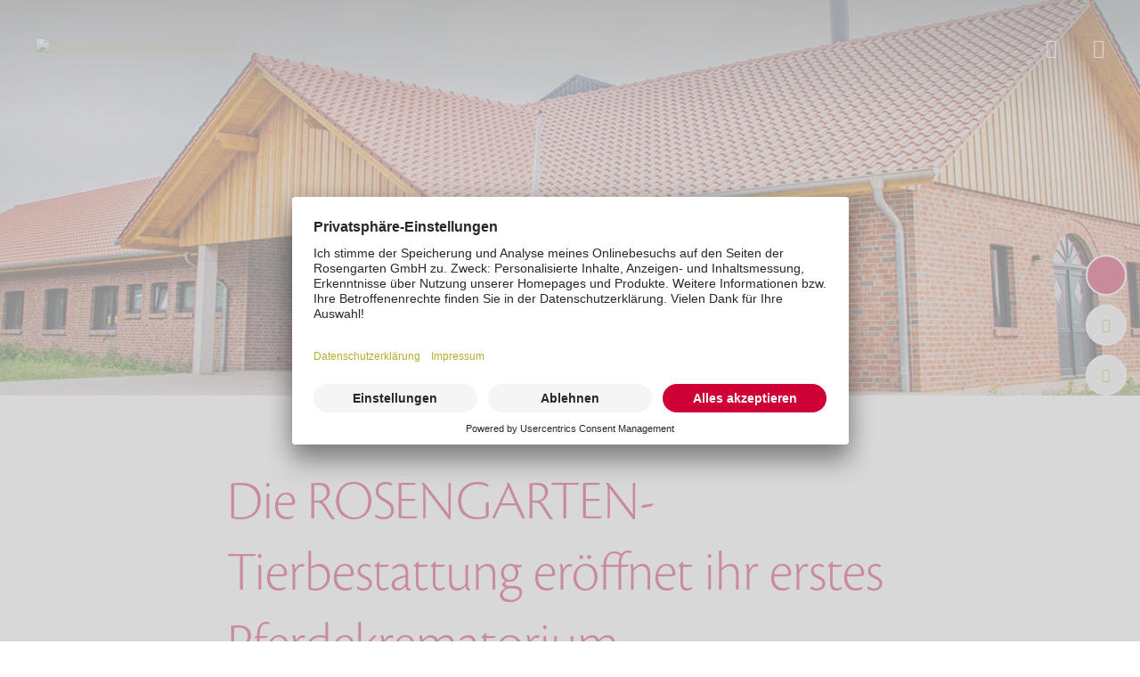

--- FILE ---
content_type: text/html; charset=utf-8
request_url: https://www.tierbestatter-bochum.de/ueber-uns/aktuelles/detail/die-rosengarten-tierbestattung-eroeffnet-ihr-erstes-pferdekrematorium/
body_size: 10301
content:
<!DOCTYPE html>
<html dir="ltr" lang="de">
<head>

<meta charset="utf-8">
<!-- 
	This website is powered by TYPO3 - inspiring people to share!
	TYPO3 is a free open source Content Management Framework initially created by Kasper Skaarhoj and licensed under GNU/GPL.
	TYPO3 is copyright 1998-2026 of Kasper Skaarhoj. Extensions are copyright of their respective owners.
	Information and contribution at https://typo3.org/
-->


<link rel="shortcut icon" href="/typo3conf/ext/rosengarten/Resources/Public/Images/favicon/favicon.ico" type="image/vnd.microsoft.icon">
<title>Neueröffnung Krematorium für Pferde</title>
<meta name="generator" content="TYPO3 CMS" />
<meta name="description" content="Die ROSENGARTEN-Tierbestattung eröffnet ihr erstes Pferdekrematorium für die Einäscherung von Pferden. " />
<meta name="keywords" content="Pferdebestattung, Pferdekremierung, Bestattung Pferd, Pferd tot, Pferd gestorben, Tierbestattung, ROSENGARTEN-Tierbestattung, rosengarten tierbestattung, Einäscherung Pferde, Pferd tot, Pferd gestorben, Pferdekrematorium in Badbergen, Pferdekrematorium in Deutschland, ROSENGARTEN-Tierbestattung  " />
<meta name="viewport" content="width=device-width, user-scalable=no, initial-scale=1.0" />
<meta property="og:title" content="Neueröffnung Krematorium für Pferde" />
<meta property="og:type" content="article" />
<meta property="og:url" content="https://www.tierbestatter-bochum.de/ueber-uns/aktuelles/detail/die-rosengarten-tierbestattung-eroeffnet-ihr-erstes-pferdekrematorium/" />
<meta property="og:image" content="https://cdn.rosengarten-tierbestattung.de/_processed_/f/3/csm_Pferdekrematorium-Pferdebestattung-Bestattung-Pferd-Badbergen-Rosengarten-Tierbestattung-Nachricht-Neueroeffnung-Eroeffnung_8690980a1a.jpg" />
<meta property="og:image:width" content="1200" />
<meta property="og:image:height" content="417" />
<meta property="og:description" content="Die ROSENGARTEN-Tierbestattung eröffnet ihr erstes Pferdekrematorium für die Einäscherung von Pferden. " />
<meta name="twitter:card" content="summary" />
<meta name="facebook-domain-verification" content="b21oegbo20rhf4za5n6yadr10rqgzw" />
<meta name="p:domain_verify" content="47e6ab639038756574773fbfc7a7544c" />


<link rel="stylesheet" type="text/css" href="/typo3temp/assets/compressed/merged-955a0b5ddb69fdaa1adad5145deef438-27f7a1c7a288c0f46f69f8bfc2b742d5.css?1768842674" media="all">




<script src="/typo3temp/assets/compressed/merged-80b44c5159de6a1ec6e3a8e3ca7bbbae-784c253851a635a76e3f9e525e16d450.js?1766479063"></script>

<script type="application/ld+json">{
  "@context": "https://schema.org",
  "@type": "LocalBusiness",
  "name": "ROSENGARTEN-Tierbestattung - Bochum",
  "image": "https://cdn.rosengarten-tierbestattung.de/filialen/ROSENGARTEN-Tierbestattung-Filiale-Bochum.jpg",
  "@id": "https://www.tierbestatter-bochum.de",
  "url": "https://www.tierbestatter-bochum.de",
  "telephone": "0234 32577456",
  "address": {
    "@type": "PostalAddress",
    "streetAddress": "Kirchharpener Straße 53",
    "addressLocality": "Bochum",
    "addressRegion": "Nordrhein-Westfalen",
    "postalCode": "44805",
    "addressCountry": "DE"
  },
  "geo": {
    "@type": "GeoCoordinates",
    "latitude": 51.51616,
    "longitude": 7.28673
  },
  "openingHoursSpecification": [
    {
      "@type": "OpeningHoursSpecification",
      "dayOfWeek": [
        "Monday",
        "Tuesday",
        "Wednesday",
        "Thursday",
        "Friday"
      ],
      "opens": "08:00",
      "closes": "21:00"
    },
    {
      "@type": "OpeningHoursSpecification",
      "dayOfWeek": [
        "Saturday",
        "Sunday"
      ],
      "opens": "08:00",
      "closes": "20:00"
    }
  ],
  "sameAs": [
    "https://www.facebook.com/RosengartenTierbestattung",
    "https://www.instagram.com/rosengarten_tierbestattung/",
    "https://www.youtube.com/channel/UCxbLk4T5bRUDpmT5NrdnXtg"
  ]
}</script>
<script type="application/ld+json">{
  "@context": "https://schema.org",
  "@type": "BreadcrumbList",
  "itemListElement": [
    {
      "@type": "ListItem",
      "position": 1,
      "name": "Start",
      "item": "https://www.tierbestatter-bochum.de/"
    },
    {
      "@type": "ListItem",
      "position": 2,
      "name": "Über uns",
      "item": "https://www.tierbestatter-bochum.de/ueber-uns/"
    },
    {
      "@type": "ListItem",
      "position": 3,
      "name": "Aktuelles",
      "item": "https://www.tierbestatter-bochum.de/ueber-uns/aktuelles/"
    },
    {
      "@type": "ListItem",
      "position": 4,
      "name": "Neueröffnung Krematorium für Pferde",
      "item": "https://www.tierbestatter-bochum.de/ueber-uns/aktuelles/detail/die-rosengarten-tierbestattung-eroeffnet-ihr-erstes-pferdekrematorium/"
    }
  ]
}</script>

  <script type="text/javascript">
    // create dataLayer
    window.dataLayer = window.dataLayer || [];
    function gtag() {
        dataLayer.push(arguments);
    }

    // set „denied" as default for both ad and analytics storage, as well as ad_user_data and ad_personalization,
    gtag("consent", "default", {
        ad_user_data: "denied",
        ad_personalization: "denied",
        ad_storage: "denied",
        analytics_storage: "denied",
        wait_for_update: 2000 // milliseconds to wait for update
    });

    // Enable ads data redaction by default [optional]
    gtag("set", "ads_data_redaction", true);
</script>

<script type="text/javascript">
    // Google Tag Manager
    (function(w, d, s, l, i) {
        w[l] = w[l] || [];
        w[l].push({
            'gtm.start': new Date().getTime(),
            event: 'gtm.js'
        });
        var f = d.getElementsByTagName(s)[0],
            j = d.createElement(s),
            dl = l != 'dataLayer' ? '&l=' + l : '';
        j.async = true;
        j.src =
            'https://www.googletagmanager.com/gtm.js?id=' + i + dl;
        f.parentNode.insertBefore(j, f);
    })(window, document, 'script', 'dataLayer', 'GTM-WSX8ZP4'); //replace GTM-XXXXXX with Google Tag Manager ID
</script>            <link rel="preconnect" href="//app.usercentrics.eu">
            <link rel="preconnect" href="//api.usercentrics.eu">
            <link rel="preconnect" href="//privacy-proxy.usercentrics.eu">
            <link rel="preload" href="//app.usercentrics.eu/browser-ui/latest/loader.js" as="script">
            <link rel="preload" href="https://privacy-proxy.usercentrics.eu/latest/uc-block.bundle.js" as="script">
            <script id="usercentrics-cmp" src="https://app.usercentrics.eu/browser-ui/latest/loader.js" data-settings-id="SQJPFLBGsmRypX" data-language="de" async></script>
            <script type="application/javascript" src="https://privacy-proxy.usercentrics.eu/latest/uc-block.bundle.js"></script>            <script type="application/javascript" src="/typo3conf/ext/rosengarten/Resources/Public/JavaScript/usercentrics.min.js"></script>        <!-- Google Tag Manager -->
        <script type="application/javascript">(function(w,d,s,l,i){w[l]=w[l]||[];w[l].push({'gtm.start':
        new Date().getTime(),event:'gtm.js'});var f=d.getElementsByTagName(s)[0],
        j=d.createElement(s),dl=l!='dataLayer'?'&l='+l:'';j.async=true;j.src=
        'https://www.googletagmanager.com/gtm.js?id='+i+dl;f.parentNode.insertBefore(j,f);
        })(window,document,'script','dataLayer','GTM-WSX8ZP4');</script>
        <script>
            window.dataLayer = window.dataLayer || [];
            function gtag(){dataLayer.push(arguments);}
        </script>
        <!-- End Google Tag Manager -->            <link rel="icon" type="image/png" href="/typo3conf/ext/rosengarten/Resources/Public/Images/favicon/favicon-96x96.png" sizes="96x96" />
            <link rel="icon" type="image/svg+xml" href="/typo3conf/ext/rosengarten/Resources/Public/Images/favicon/favicon.svg" />
            <link rel="shortcut icon" href="/typo3conf/ext/rosengarten/Resources/Public/Images/favicon/favicon.ico" />
            <link rel="apple-touch-icon" sizes="180x180" href="/typo3conf/ext/rosengarten/Resources/Public/Images/favicon/apple-touch-icon.png" />
            <meta name="apple-mobile-web-app-title" content="ROSENGARTEN" />
            <link rel="manifest" href="/typo3conf/ext/rosengarten/Resources/Public/Images/favicon/site.webmanifest" />
<link rel="dns-prefetch" href="https://cdn.rosengarten-tierbestattung.de">
<link rel="canonical" href="https://www.tierbestatter-bochum.de/ueber-uns/aktuelles/detail/die-rosengarten-tierbestattung-eroeffnet-ihr-erstes-pferdekrematorium/"/>


</head>
<body class="with-quicklinks">

    
    
        <noscript><iframe src="https://www.googletagmanager.com/ns.html?id=GTM-WSX8ZP4" height="0" width="0" style="display:none;visibility:hidden"></iframe></noscript>
    
    
        <noscript><iframe src="https://www.googletagmanager.com/ns.html?id=GTM-WSX8ZP4" height="0" width="0" style="display:none;visibility:hidden"></iframe></noscript>
    
    
        
    
    <header class="site-header transparent light with-breadcrumbs">
        <div id="navbar" class="navbar">
            <a class="navbar-brand" href="/">
                
                        <img class="logo default" alt="ROSENGARTEN Tierbestattung" src="/typo3conf/ext/rosengarten/Resources/Public/Images/logo-rosengarten-tierbestattung.svg" width="296" height="62" />
                        
                            <img class="logo light" alt="ROSENGARTEN Tierbestattung" src="/typo3conf/ext/rosengarten/Resources/Public/Images/logo-rosengarten-tierbestattung-light.svg" width="296" height="61" />
                        
                    
            </a>
        </div>
        <div id="navbar-controls" class="navbar-controls">
            <button type="button" class="navbar-search-toggler" data-target="#nav-search" aria-controls="nav-search" aria-expanded="false"><span class="icon icon-search"></span></button><button type="button" class="navbar-menu-toggler" type="button" data-target="#nav-main" aria-controls="nav-aside" aria-expanded="false"><span class="icon icon-bars"></span></button>
        </div>
        
            
<nav class="navbar-breadcrumbs" aria-label="breadcrumb">
  <ol class="breadcrumb">
    
      
          <li class="breadcrumb-item">
            <a href="/">Start</a>
          </li>
        
    
      
          <li class="breadcrumb-item">
            <a href="/ueber-uns/">Über uns</a>
          </li>
        
    
      
          <li class="breadcrumb-item">
            <a href="/ueber-uns/aktuelles/">Aktuelles</a>
          </li>
        
    
      
          <li class="breadcrumb-item active" aria-current="page">
            
                <span class="mobile-only">
                  Neueröffnung Krematorium für Pferde
                </span>
                <span class="desktop-only">
                  Neueröffnung Krematorium für Pferde
                </span>
              
          </li>
        
    
  </ol>
</nav>


        
    </header>
    
<nav id="nav-main" class="nav-main nav-aside overflow-scroll-gradient">
    <ul class="nav main first-level">
        
            
                    
<li class="nav-item child with-children">
    <a class="nav-link open-next-level">Tierbestattung</a>
    <ul class="nav main sub-level ">
        <li class="nav-item back close-level">
            <a class="nav-link"><span class="icon icon-left"></span>Zurück</a>
        </li>
        <li class="nav-item parent">
            <a href="/tierbestattung/" class="nav-link">
                
                        Tierbestattung
                    
            </a>
        </li>
        
            
                    
<li class="nav-item child with-children">
    <a class="nav-link open-next-level">Kleintierbestattung</a>
    <ul class="nav main sub-level  sub-sub-level">
        <li class="nav-item back close-level">
            <a class="nav-link"><span class="icon icon-left"></span>Zurück</a>
        </li>
        <li class="nav-item parent">
            <a href="/tierbestattung/kleintierbestattung/" class="nav-link">
                
                        Kleintierbestattung
                    
            </a>
        </li>
        
            
                    
    
<li class="nav-item without-children  child">
    
            <a href="/tierbestattung/kleintierbestattung/ablauf/" class="nav-link">Ablauf</a>
        
</li>


                
        
            
                    
    
<li class="nav-item without-children  child">
    
            <a href="/tierbestattung/kleintierbestattung/verbleib-der-asche/" class="nav-link">Verbleib der Asche</a>
        
</li>


                
        
            
                    
    
<li class="nav-item without-children  child">
    
            <a href="/preise/#preise-kleintierbestattung" class="nav-link">Preise</a>
        
</li>


                
        
            
                    
    
<li class="nav-item without-children  child">
    
            <a href="/tierbestattung/kleintierbestattung/kremierungsarten/" class="nav-link">Kremierungsarten</a>
        
</li>


                
        
            
                    
    
<li class="nav-item without-children  child">
    
            <a href="/kremierungsantrag/" class="nav-link">Kremierungsantrag</a>
        
</li>


                
        
    </ul>
</li>


                
        
            
                    
<li class="nav-item child with-children">
    <a class="nav-link open-next-level">Pferdebestattung</a>
    <ul class="nav main sub-level  sub-sub-level">
        <li class="nav-item back close-level">
            <a class="nav-link"><span class="icon icon-left"></span>Zurück</a>
        </li>
        <li class="nav-item parent">
            <a href="/tierbestattung/pferdebestattung/" class="nav-link">
                
                        Pferdebestattung
                    
            </a>
        </li>
        
            
                    
    
<li class="nav-item without-children  child">
    
            <a href="/tierbestattung/pferdebestattung/ablauf/" class="nav-link">Ablauf</a>
        
</li>


                
        
            
                    
    
<li class="nav-item without-children  child">
    
            <a href="/tierbestattung/pferdebestattung/verbleib-der-asche/" class="nav-link">Verbleib der Asche</a>
        
</li>


                
        
            
                    
    
<li class="nav-item without-children  child">
    
            <a href="/preise/#preise-pferdebestattung" class="nav-link">Preise</a>
        
</li>


                
        
            
                    
    
<li class="nav-item without-children  child">
    
            <a href="/tierbestattung/pferdebestattung/kremierungsarten/" class="nav-link">Kremierungsarten</a>
        
</li>


                
        
            
                    
    
<li class="nav-item without-children  child">
    
            <a href="/kremierungsantrag/" class="nav-link">Kremierungsantrag</a>
        
</li>


                
        
    </ul>
</li>


                
        
    </ul>
</li>


                
        
            
                    
    
<li class="nav-item without-children ">
    
            <a href="/vorsorge/" class="nav-link">Vorsorge</a>
        
</li>


                
        
            
                    
<li class="nav-item child with-children active">
    <a class="nav-link open-next-level active">Über uns</a>
    <ul class="nav main sub-level  desktop-active">
        <li class="nav-item back close-level">
            <a class="nav-link"><span class="icon icon-left"></span>Zurück</a>
        </li>
        <li class="nav-item parent">
            <a href="/ueber-uns/" class="nav-link">
                
                        Über uns
                    
            </a>
        </li>
        
            
                    
    
<li class="nav-item without-children  child">
    
            <a href="/ueber-uns/unsere-werte/" class="nav-link">Unsere Werte</a>
        
</li>


                
        
            
                    
    
<li class="nav-item without-children  child">
    
            <a href="/ueber-uns/aktuelles/" class="nav-link active">Aktuelles</a>
        
</li>


                
        
            
                    
    
<li class="nav-item without-children  child">
    
            <a href="/ueber-uns/tierkrematorien/" class="nav-link">Tierkrematorien</a>
        
</li>


                
        
            
                    
    
<li class="nav-item without-children  child">
    
            <a href="/ueber-uns/rosengarten-stiftung/" class="nav-link">ROSENGARTEN-Stiftung</a>
        
</li>


                
        
            
                    
    
<li class="nav-item without-children  child">
    
            <a href="/ueber-uns/gruene-pfote/" class="nav-link">Grüne Pfote</a>
        
</li>


                
        
            
                    
    
<li class="nav-item without-children  child">
    
            <a href="/ueber-uns/lokale-partner/" class="nav-link">Lokale Partner</a>
        
</li>


                
        
            
                    
    
<li class="nav-item without-children  child">
    
            <a href="/faq/" class="nav-link">Häufig gestellte Fragen</a>
        
</li>


                
        
    </ul>
</li>


                
        
            
                    
    
<li class="nav-item without-children ">
    
            <a href="https://www.rosengarten-tierbestattung.de/tierbestattung-in-der-naehe/" target="_blank" class="nav-link">Standorte</a>
        
</li>


                
        
            
                    
<li class="nav-item child with-children divider-after">
    <a class="nav-link open-next-level">Kontakt</a>
    <ul class="nav main sub-level ">
        <li class="nav-item back close-level">
            <a class="nav-link"><span class="icon icon-left"></span>Zurück</a>
        </li>
        <li class="nav-item parent">
            <a href="/kontakt/" class="nav-link">
                
                        Kontakt
                    
            </a>
        </li>
        
            
                    
    
<li class="nav-item without-children  child">
    
            <a href="/kontakt/infomaterial/" class="nav-link">Infomaterial</a>
        
</li>


                
        
    </ul>
</li>


                
        
            
                    
    
<li class="nav-item without-children ">
    
            <a href="/kremierungsantrag/" class="nav-link">Kremierung beauftragen</a>
        
</li>


                
        
            
                    
    
<li class="nav-item without-children ">
    
            <a href="/preise/" class="nav-link">Preise</a>
        
</li>


                
        
            
                    
    
<li class="nav-item without-children ">
    
            <a href="/shop/" class="nav-link">Shop</a>
        
</li>


                
        
            
                    
    
<li class="nav-item without-children ">
    
            <a href="/karriere/" class="nav-link">Karriere</a>
        
</li>


                
        
            
                    
    
<li class="nav-item without-children ">
    
            <a href="https://www.rosengarten-tierbestattung.de/magazin" target="_blank" class="nav-link">Magazin</a>
        
</li>


                
        
    </ul>

    
        <ul class="nav horizontal nav-social-media">
            
                <li class="nav-item">
                    <a href="https://www.facebook.com/RosengartenTierbestattung" target="_blank" class="nav-link" rel="noreferrer">
                        <span class="icon icon-facebook"></span>
                    </a>
                </li>
            
                <li class="nav-item">
                    <a href="https://www.instagram.com/rosengarten_tierbestattung/" target="_blank" class="nav-link" rel="noreferrer">
                        <span class="icon icon-instagram"></span>
                    </a>
                </li>
            
                <li class="nav-item">
                    <a href="https://www.youtube.com/channel/UCxbLk4T5bRUDpmT5NrdnXtg" target="_blank" class="nav-link" rel="noreferrer">
                        <span class="icon icon-youtube"></span>
                    </a>
                </li>
            
                <li class="nav-item">
                    <a href="https://www.tiktok.com/@rosengarten_official" target="_blank" class="nav-link" rel="noreferrer">
                        <span class="icon icon-tiktok"></span>
                    </a>
                </li>
            
        </ul>
    
</nav>



    
    <div id="nav-search" class="nav-search nav-aside">
        <div class="main-content">
            <div class="headline"></div>
            <form class="search-form" action="/suche/">
                <div class="form-group">
                    <label for="header-search">Gerne helfen wir Ihnen weiter, wonach suchen Sie?</label>
                    <div class="input-button-wrap">
                        <input id="header-search" type="search" name="tx_kesearch_pi1[sword]" class="form-control" />
                        <button>
                            <span class="icon icon-search"></span>
                        </button>
                    </div>
                </div>
            </form>
        </div>

        <nav class="nav-search-sidebar">
            
<ul class="nav search">
    
        <li class="nav-item">
            
            
                    <a href="/preise/" class="nav-link textlink arrow">
                        Preise
                    </a>
                

        </li>
    
        <li class="nav-item">
            
            
                    <a href="/suche/?tx_kesearch_pi1%5Bsword%5D=Einzelkremierung&amp;cHash=e54c514a10091af0b854b991b909a75e" class="nav-link textlink arrow">Einzelkremierung</a>
                

        </li>
    
        <li class="nav-item">
            
            
                    <a href="https://www.rosengarten-versand.de" target="_blank" class="nav-link textlink arrow" rel="noreferrer">
                        Tierurnen
                    </a>
                

        </li>
    
        <li class="nav-item">
            
            
                    <a href="/suche/?tx_kesearch_pi1%5Bsword%5D=Vorsorge&amp;cHash=824865934ca3586667a90bedf3ea1af5" class="nav-link textlink arrow">Vorsorge</a>
                

        </li>
    
        <li class="nav-item">
            
            
                    <a href="/kontakt/infomaterial/" class="nav-link textlink arrow">
                        Infomaterial
                    </a>
                

        </li>
    
        <li class="nav-item">
            
            
                    <a href="/suche/?tx_kesearch_pi1%5Bsword%5D=Karriere&amp;cHash=97a15238ef5bd9948387ed5533111d29" class="nav-link textlink arrow">Karriere</a>
                

        </li>
    
</ul>


        </nav>
    </div>

    
<nav id="nav-language-select" class="nav-main nav-aside nav-language-select">
    <div class="headline">
        Sprache auswählen
    </div>
    <form class="language-select-form">
        <select class="form-control form-select">
            
                <option value="/ueber-uns/aktuelles/detail/die-rosengarten-tierbestattung-eroeffnet-ihr-erstes-pferdekrematorium/" selected="selected">Deutsch</option>
            
        </select>
        <button class="button">
            Neu laden
        </button>
    </form>

</nav>





    
        






        
    



<nav class="quicklinks default">
    <ul class="nav">
        
            <li class="nav-item phone mobile">
                
                        <a class="nav-link phone" title="Telefon" href="tel:023432577456">
                            <span class="icon icon-phone light">
                        </a>
                    
            </li>
        
        
            
            <li class="nav-item cremation">
                <a href="/kremierungsantrag/" title="Kremierung beauftragen" class="nav-link cremation">
                    <span class="icon icon-urn primary"></span>
                    <div class="icon-text icon-urn-text primary">
                        
                        <p>
                            Kremierung beauftragen
                        </p>
                    </div>
                </a>
            </li>
        
        
                
            
        
            <li class="nav-item contact  desktop">
                <a href="/kontakt/" title="Kontakt" class="nav-link mail"><span
                        class="icon icon-mail light"></span></a>
            </li>
        
        
            <li class="nav-item location">
                <a href="https://www.rosengarten-tierbestattung.de/tierbestattung-in-der-naehe/" title="Standorte" target="_blank" class="nav-link locations">
                    <span class="icon icon-pin light"></span>
                </a>
            </li>
        
    </ul>
</nav>

<!-- Modal für CH-->




    
    <main id="page-content" class="page-content">
        
        
    <div id="c93" class="list">
        
        
    
        



<div class="news news-single">
	<div class="article" itemscope="itemscope" itemtype="http://schema.org/Article">
		
    
            
            
                    <div class="image">
                        
                            <img alt="Außenansicht des ersten Pferdekrematoriums der ROSENGARTEN-Tierbestattung in Badbergen." src="https://cdn.rosengarten-tierbestattung.de/_processed_/f/3/csm_Pferdekrematorium-Pferdebestattung-Bestattung-Pferd-Badbergen-Rosengarten-Tierbestattung-Nachricht-Neueroeffnung-Eroeffnung_60136f7533.webp" width="1440" height="500" />
                        
                    </div>
                
            <div class="detail container">
                
                    <div class="categories">
                        
                            
                        
                            
                        
                    </div>
                
                <div class="header">
                    <h1>
                        <span itemprop="headline">Die ROSENGARTEN-Tierbestattung eröffnet ihr erstes Pferdekrematorium</span>
                    </h1>
                </div>
                <div class="footer">
                    <p>
                        <span class="news-list-date">
                            <time itemprop="datePublished" datetime="2021-09-03">
                                03.09.2021
                            </time>
                        </span>
                    </p>
                </div>
                <!-- BOF Zusammenfassung bei Magazinbeiträgen -->
                
                <!-- EOF Zusammenfassung bei Magazinbeiträgen -->
                
                <div class="news-text-wrap" itemprop="articleBody">
                    
                    
                            <p>2017 wurde die Bestattung von Pferden erstmals ist Deutschland behördlich genehmigt und ersparte Pferdehaltern den schweren Gang zum hiesigen <a href="https://www.rosengarten-tierbestattung.de/magazin/detail/abdecker-tierkoerperbeseitigung/" target="_blank">Abdecker</a> oder den weiten Weg ins Ausland. Seit Bekanntgabe dieser Genehmigung war für die <a href="https://www.rosengarten-tierbestattung.de/" target="_blank">ROSENGARTEN-Tierbestattung</a> klar, dass auch wir Pferdehaltern den würdevollen Abschied vom geliebten Pferd ermöglichen wollen. Drei Jahre befand sich das Projekt in der Planung, als dann im Mai 2020 der erste Spatenstich gemacht wurde. Im August diesen Jahres wurden die Pforten des ländlich gelegenen, rustikal anmutenden <a href="https://www.rosengarten-tierbestattung.de/ueber-uns/tierkrematorien/pferdekrematorium-badbergen/" target="_blank">Pferdekrematoriums</a> für Tierhalter geöffnet. Der einladende Empfang, der moderne Kundenbereich und die dekorative Ausstattung spiegeln unsere langjährige Erfahrung und unser tiefes Verständnis für Pietät wider. Unweit vom Ursprungsort unseres ersten <a href="https://www.rosengarten-tierbestattung.de/ueber-uns/tierkrematorien/tierkrematorium-badbergen/" target="_blank">Tierkrematoriums</a> gelegen, können wir nun Pferdehaltern diesen Service anbieten.</p>
<p><br> <br> ROSENGARTEN-Pferdekrematorium<br> Ladestraße 2<br> 49635 Badbergen<br> www.rosengarten-tierbestattung.de<br> Tel.: 05433 / 913 70<br> E-Mail: info@mein-rosengarten.de</p>
                        
                </div>
                
                
                
                    <div class="news-backlink-wrap card light shadow ">
                        <a class="textlink arrow" href="/ueber-uns/aktuelles/">
                            Zur Übersicht
                        </a>
                    </div>
                
            </div>
        

	</div>
</div>

    

    </div>


    <div id="c94" class="list">
        
        
    
        



<div class="news">
	
	
	
			<div id="news-container-94" class="news-section">
				
				<div class="news-content container">
					
						<div class="intro left  small">
							

    
        <header>
            



            
    
        
                <h2 class="">
                    Hierzu passende Beiträge
                </h2>
            
    


        </header>
    



							
    
            
        
    


							
						</div>
					
					
							<div class="news-list-view">
								
										
	<div class="articles ">
		
			

<div class="article card light shadow " itemscope="itemscope" itemtype="http://schema.org/Article">
	
	
	
			<div class="image">
				
						<a title="Ein berührendes Ergebnis: 50.446 Euro für Assistenzhunde gespendet" href="/ueber-uns/aktuelles/detail/ein-beruehrendes-ergebnis-50446-euro-fuer-assistenzhunde-gespendet/">
							
								<img alt="Geschmückte Tannenzweige zu Weihnachten." loading="lazy" src="https://cdn.rosengarten-tierbestattung.de/_processed_/4/7/csm_ROSENGARTEN-Serne-Gedenkaktion-Weihnachten-2025-Dekoration-Tannenzweige-Kugeln_3d495a1e71.webp" width="690" height="387" />
							
						</a>
					
			</div>
		
	<div class="content">
		<div class="inner container-fluid">
			<div class="row header">
				<div class="col">
					<h3 class="">
						
								<a title="Ein berührendes Ergebnis: 50.446 Euro für Assistenzhunde gespendet" href="/ueber-uns/aktuelles/detail/ein-beruehrendes-ergebnis-50446-euro-fuer-assistenzhunde-gespendet/">
									<span itemprop="headline">Ein berührendes Ergebnis: 50.446 Euro für Assistenzhunde gespendet</span>
								</a>
							
					</h3>
				</div>
			</div>
			<div class="row body">
				<div class="col">
                    
                            <div class="row date">
                                <div class="col">
                                    <div class="date">
                                        <time itemprop="datePublished" datetime="2025-12-25">
                                            25. Dezember 2025
                                        </time>
                                    </div>
                                </div>
                            </div>
                        
					<div class="row text">
						<div class="col">
							<div class="teaser-text">
								
									
											<div itemprop="description"><p>Die ROSENGARTEN-Sterne Gedenkaktion ist ein besonderes Ereignis, das Erinnerung, Gegenwart und Zukunft miteinander verbindet.</p></div>
										
								
							</div>
						</div>
					</div>
					
				</div>
			</div>
			<div class="row link">
				<div class="col">
					
							<a class="textlink arrow" title="Ein berührendes Ergebnis: 50.446 Euro für Assistenzhunde gespendet" href="/ueber-uns/aktuelles/detail/ein-beruehrendes-ergebnis-50446-euro-fuer-assistenzhunde-gespendet/">
								Weiterlesen
							</a>
						
				</div>
			</div>
		</div>
	</div>
</div>


		
			

<div class="article card light shadow " itemscope="itemscope" itemtype="http://schema.org/Article">
	
	
	
			<div class="image">
				
						<a title="Neues ROSENGARTEN-Tierkrematorium in der Schweiz" href="/ueber-uns/aktuelles/detail/neues-rosengarten-tierkrematorium-in-der-schweiz/">
							
								<img alt="Außenansicht des Tierkrematoriums in Kirchberg - Schweiz" loading="lazy" src="https://cdn.rosengarten-tierbestattung.de/_processed_/c/3/csm_ROSENGARTEN-Tierkrematorium_Kirchberg_BE_-_Schweiz_ffd7c9c3bf.webp" width="690" height="387" />
							
						</a>
					
			</div>
		
	<div class="content">
		<div class="inner container-fluid">
			<div class="row header">
				<div class="col">
					<h3 class="">
						
								<a title="Neues ROSENGARTEN-Tierkrematorium in der Schweiz" href="/ueber-uns/aktuelles/detail/neues-rosengarten-tierkrematorium-in-der-schweiz/">
									<span itemprop="headline">Neues ROSENGARTEN-Tierkrematorium in der Schweiz</span>
								</a>
							
					</h3>
				</div>
			</div>
			<div class="row body">
				<div class="col">
                    
                            <div class="row date">
                                <div class="col">
                                    <div class="date">
                                        <time itemprop="datePublished" datetime="2025-12-22">
                                            22. Dezember 2025
                                        </time>
                                    </div>
                                </div>
                            </div>
                        
					<div class="row text">
						<div class="col">
							<div class="teaser-text">
								
									
											<div itemprop="description"><p>Zum Jahreswechsel freuen wir uns über einen neuen ROSENGARTEN-Standort in der Schweiz: Das Tierkrematorium Kirchberg gehört fortan zu unserem Familienunternehmen.</p></div>
										
								
							</div>
						</div>
					</div>
					
				</div>
			</div>
			<div class="row link">
				<div class="col">
					
							<a class="textlink arrow" title="Neues ROSENGARTEN-Tierkrematorium in der Schweiz" href="/ueber-uns/aktuelles/detail/neues-rosengarten-tierkrematorium-in-der-schweiz/">
								Weiterlesen
							</a>
						
				</div>
			</div>
		</div>
	</div>
</div>


		
			

<div class="article card light shadow " itemscope="itemscope" itemtype="http://schema.org/Article">
	
	
	
			<div class="image">
				
						<a title="Umzug innerhalb von Hermeskeil: Filiale Hunsrück am neuen Standort" href="/ueber-uns/aktuelles/detail/umzug-innerhalb-von-hermeskeil-filiale-hunsrueck-am-neuen-standort/">
							
								<img alt="Außenansicht der ROSENGARTEN Filiale Hunsrück in Hermeskeil" loading="lazy" src="https://cdn.rosengarten-tierbestattung.de/_processed_/b/8/csm_ROSENGARTEN-Tierbestattung_Hunsrueck_-_Standort_Hermeskeil_-_Aussenansicht_a90e36b670.webp" width="690" height="387" />
							
						</a>
					
			</div>
		
	<div class="content">
		<div class="inner container-fluid">
			<div class="row header">
				<div class="col">
					<h3 class="">
						
								<a title="Umzug innerhalb von Hermeskeil: Filiale Hunsrück am neuen Standort" href="/ueber-uns/aktuelles/detail/umzug-innerhalb-von-hermeskeil-filiale-hunsrueck-am-neuen-standort/">
									<span itemprop="headline">Umzug innerhalb von Hermeskeil: Filiale Hunsrück am neuen Standort</span>
								</a>
							
					</h3>
				</div>
			</div>
			<div class="row body">
				<div class="col">
                    
                            <div class="row date">
                                <div class="col">
                                    <div class="date">
                                        <time itemprop="datePublished" datetime="2025-12-18">
                                            18. Dezember 2025
                                        </time>
                                    </div>
                                </div>
                            </div>
                        
					<div class="row text">
						<div class="col">
							<div class="teaser-text">
								
									
											<div itemprop="description"><p>Unser Team der Filiale Hunsrück ist umgezogen – allerdings nur eine Straße weiter, sodass sich die bekannten Wege nicht maßgeblich ändern. </p></div>
										
								
							</div>
						</div>
					</div>
					
				</div>
			</div>
			<div class="row link">
				<div class="col">
					
							<a class="textlink arrow" title="Umzug innerhalb von Hermeskeil: Filiale Hunsrück am neuen Standort" href="/ueber-uns/aktuelles/detail/umzug-innerhalb-von-hermeskeil-filiale-hunsrueck-am-neuen-standort/">
								Weiterlesen
							</a>
						
				</div>
			</div>
		</div>
	</div>
</div>


		
	</div>

									
							</div>
						
				</div>
			</div>
		

</div>

    

    </div>


    
    </main>
    
<noscript>
    <link rel="stylesheet" href="/typo3conf/ext/rosengarten/Resources/Public/Css/simple-page.min.css" />
    <style>
        #page-content {display: none;}
        noscript {flex: 1;}
    </style>
    
    <div id="c274" class="page-header">
        
        <div class="container">
            
            
    <div class="container-primary"></div>
    
        <div class="container">
            <div class="subheader">
                

    
        <header>
            



            
    
        
                
                    
    
        
                <div class="headline" class="">
                    JavaScript deaktiviert
                </div>
            
    


                
            
    


        </header>
    



            </div>
        </div>
    

        </div>
    </div>


    <div id="c275" class="text align-left">
        
        <div class="container">
            
            
    <div class="content">
        

    



        
    
            
        
    
        <div class="bodytext"><p>Sie haben aktuell JavaScript deaktiviert. Um unsere Webseite fehlerfrei und im vollen Umfang nutzen zu können, empfehlen wir die Aktivierung von JavaScript in Ihrem Browsers.</p></div>
    


        
    


    </div>

        </div>
    </div>


</noscript>

    
<footer class="site-footer container-dark">
        <div class="container">

            

            <div class="footer-main">
                <div class="footer-brand">
                    <a href="/">
                        
                                <img class="logo" alt="ROSENGARTEN Tierbestattung" src="/typo3conf/ext/rosengarten/Resources/Public/Images/logo-rosengarten-tierbestattung-light.svg" width="266" height="54" />
                            
                    </a>
                    
                        <div class="info">
                            <p>ROSENGARTEN-Tierbestattung - Bochum</p>
                            <p>Kirchharpener Straße 53 · 44805 Bochum</p>
                        </div>
                        <div class="contact">
                            
                                <a class="iconlink icon-phone" href="tel:023432577456">0234 32577456</a><br/>
                            
                            <a class="iconlink icon-mail" href="javascript:linkTo_UnCryptMailto(%27iwehpk6xkydqiWiaej9nkoajcwnpaj%3Aza%27);">bochum@mein-rosengarten.de</a>
                        </div>
                    
                </div>
                <nav class="footer-nav">
                    <div class="footer-nav-main">
                        
                            <ul class="nav first-level">
                                
                                    <li class="nav-item with-children">
                                        <a href="/tierbestattung/" class="nav-link">
                                            Tierbestattung
                                        </a>
                                        
                                            <ul class="nav second-level">
                                                
                                                    <li class="nav-item">
                                                        <a href="/tierbestattung/kleintierbestattung/" class="nav-link">
                                                            Kleintierbestattung
                                                        </a>
                                                    </li>
                                                
                                                    <li class="nav-item">
                                                        <a href="/tierbestattung/pferdebestattung/" class="nav-link">
                                                            Pferdebestattung
                                                        </a>
                                                    </li>
                                                
                                            </ul>
                                        
                                    </li>
                                
                                    <li class="nav-item">
                                        <a href="/vorsorge/" class="nav-link">
                                            Vorsorge
                                        </a>
                                        
                                    </li>
                                
                                    <li class="nav-item with-children">
                                        <a href="/ueber-uns/" class="nav-link">
                                            Über uns
                                        </a>
                                        
                                            <ul class="nav second-level">
                                                
                                                    <li class="nav-item">
                                                        <a href="/ueber-uns/unsere-werte/" class="nav-link">
                                                            Unsere Werte
                                                        </a>
                                                    </li>
                                                
                                                    <li class="nav-item">
                                                        <a href="/ueber-uns/aktuelles/" class="nav-link active">
                                                            Aktuelles
                                                        </a>
                                                    </li>
                                                
                                                    <li class="nav-item">
                                                        <a href="/ueber-uns/tierkrematorien/" class="nav-link">
                                                            Tierkrematorien
                                                        </a>
                                                    </li>
                                                
                                                    <li class="nav-item">
                                                        <a href="/ueber-uns/rosengarten-stiftung/" class="nav-link">
                                                            ROSENGARTEN-Stiftung
                                                        </a>
                                                    </li>
                                                
                                                    <li class="nav-item">
                                                        <a href="/ueber-uns/gruene-pfote/" class="nav-link">
                                                            Grüne Pfote
                                                        </a>
                                                    </li>
                                                
                                                    <li class="nav-item">
                                                        <a href="/ueber-uns/lokale-partner/" class="nav-link">
                                                            Lokale Partner
                                                        </a>
                                                    </li>
                                                
                                                    <li class="nav-item">
                                                        <a href="/faq/" class="nav-link">
                                                            Häufig gestellte Fragen
                                                        </a>
                                                    </li>
                                                
                                            </ul>
                                        
                                    </li>
                                
                                    <li class="nav-item">
                                        <a href="https://www.rosengarten-tierbestattung.de/tierbestattung-in-der-naehe/" target="_blank" class="nav-link">
                                            Standorte
                                        </a>
                                        
                                    </li>
                                
                                    <li class="nav-item">
                                        <a href="/kremierungsantrag/" class="nav-link">
                                            Kremierung beauftragen
                                        </a>
                                        
                                    </li>
                                
                                    <li class="nav-item">
                                        <a href="/preise/" class="nav-link">
                                            Preise
                                        </a>
                                        
                                    </li>
                                
                                    <li class="nav-item">
                                        <a href="/karriere/" class="nav-link">
                                            Karriere
                                        </a>
                                        
                                    </li>
                                
                                    <li class="nav-item">
                                        <a href="https://www.rosengarten-tierbestattung.de/magazin" target="_blank" class="nav-link">
                                            Magazin
                                        </a>
                                        
                                    </li>
                                
                                
                            </ul>
                        
                    </div>
                    <div class="footer-nav-aside">
                        
                            <ul class="nav first-level">
                                
                                    <li class="nav-item">
                                        <a href="/kontakt/" class="nav-link">
                                            Kontakt
                                        </a>
                                    </li>
                                
                                    <li class="nav-item">
                                        <a href="/shop/" class="nav-link">
                                            Shop
                                        </a>
                                    </li>
                                
                            </ul>
                        
                    </div>
                </nav>
            </div>
            <div class="footer-secondary">
                
                    <div class="related-logos">
                        <a href="/ueber-uns/unsere-werte/">
                            <img class="dekra" alt="Dekra zertifiziert" src="/typo3conf/ext/rosengarten/Resources/Public/Images/dekra-zertifiziert.svg" width="90" height="126" />
                        </a>
                    </div>
                
                
    
    <div class="footer-newsletter">
        <div class="headline">Newsletter abonnieren</div>
        <div class="content">
            
                    <p>Bleiben Sie stets informiert. Erfahren Sie alle Neuigkeiten und Angebote mit dem ROSENGARTEN-Newsletter.</p>
                
            

    

        
        <form enctype="multipart/form-data" method="post" novalidate="novalidate" class="needs-validation" id="newsletter-footer-236" action="/ueber-uns/aktuelles/detail/die-rosengarten-tierbestattung-eroeffnet-ihr-erstes-pferdekrematorium/?tx_form_formframework%5Baction%5D=perform&amp;tx_form_formframework%5Bcontroller%5D=FormFrontend&amp;cHash=071c7e1b4dd0dbbd4f8f654754d54348">
<div><input type="hidden" name="tx_form_formframework[newsletter-footer-236][__state]" value="TzozOToiVFlQTzNcQ01TXEZvcm1cRG9tYWluXFJ1bnRpbWVcRm9ybVN0YXRlIjoyOntzOjI1OiIAKgBsYXN0RGlzcGxheWVkUGFnZUluZGV4IjtpOjA7czoxMzoiACoAZm9ybVZhbHVlcyI7YTowOnt9fQ==91c8eb1880291d12c78dd4dbc451473b381162dc" /><input type="hidden" name="tx_form_formframework[__trustedProperties]" value="{&quot;newsletter-footer-236&quot;:{&quot;VrBQdmlw3y62JiG&quot;:1,&quot;email&quot;:1,&quot;__currentPage&quot;:1}}23469718db479d47747fec8ea642c37873edcd70" />
</div>

            
            
            
            <div class="form-fields">
                

    
    
        

        <input autocomplete="VrBQdmlw3y62JiG" aria-hidden="true" id="newsletter-footer-236-VrBQdmlw3y62JiG" style="position:absolute; margin:0 0 0 -999em;" tabindex="-1" type="text" name="tx_form_formframework[newsletter-footer-236][VrBQdmlw3y62JiG]" />
    


    
        

    

    <div class="form-group">
        
            <label class="control-label sr-only" for="newsletter-footer-236-email"><span class="text">Ihre E-Mail-Adresse:</span>
<span class="required">*</span>

</label>
        
        <div class="input">
            
                
        <input placeholder="Ihre E-Mail-Adresse" required="required" data-element-type="Email" class=" form-control" id="newsletter-footer-236-email" type="email" name="tx_form_formframework[newsletter-footer-236][email]" />
    
                
            
            
        </div>
    </div>






    



                
            </div>
            <div class="actions">
                
<nav class="form-navigation">
    <div class="btn-toolbar" role="toolbar">
        <div class="btn-group" role="group">
            
            
                    <button class="form-submit " type="submit" name="tx_form_formframework[newsletter-footer-236][__currentPage]" value="1">
                        
                                <span class="icon icon-send"></span>
                            
                    </button>
                
        </div>
    </div>
</nav>


            </div>
        </form>



    



        </div>
    </div>




            </div>
            
                <div class="footer-tertiary">
                    <div class="footer-citylist">
                        <div class="headline">Für Sie vor Ort tätig in</div>
                        <div class="content">
                            <p>
                                <a href="/bochum/">Bochum</a>, <a href="/castrop-rauxel/">Castrop-Rauxel</a>, <a href="/datteln/">Datteln</a>, <a href="/dortmund/">Dortmund</a>, <a href="/essen/">Essen</a>, <a href="/gelsenkirchen/">Gelsenkirchen</a>, <a href="/hagen/">Hagen</a>, <a href="/hattingen/">Hattingen</a>, <a href="/herne/">Herne</a>, <a href="/herten/">Herten</a>, <a href="/luenen/">Lünen</a>, <a href="/recklinghausen/">Recklinghausen</a>, <a href="/waltrop/">Waltrop</a>, <a href="/wetter-ruhr/">Wetter Ruhr</a>, <a href="/witten/">Witten</a>
                            </p>
                        </div>
                    </div>
                </div>
            
            <div class="footer-bottom">
                <div class="footer-bottom-nav">
                    
                        <nav class="footer-nav-meta">
                            <ul class="nav horizontal">
                                
                                    <li class="nav-item">
                                        <a href="/impressum/" class="nav-link">
                                            Impressum
                                        </a>
                                    </li>
                                
                                    <li class="nav-item">
                                        <a href="/datenschutz/" class="nav-link">
                                            Datenschutz
                                        </a>
                                    </li>
                                
                                    <li class="nav-item">
                                        <a href="https://www.rosengarten-stiftung.org/" target="_blank" class="nav-link">
                                            Stiftung
                                        </a>
                                    </li>
                                
                                    <li class="nav-item">
                                        <a href="https://www.rosengarten-tierbestattung.de/hinweisgeberschutzgesetz/" target="_blank" class="nav-link">
                                            Interne Meldestelle
                                        </a>
                                    </li>
                                
                                    <li class="nav-item">
                                        <a href="/preise/#c6688" class="nav-link">
                                            Zahlungsmittel
                                        </a>
                                    </li>
                                
                                    <li class="nav-item">
                                        <a href="https://www.rosengarten-tierbestattung.de/barrierefreiheitserklaerung/" target="_blank" class="nav-link">
                                            Barrierefreiheitserklärung
                                        </a>
                                    </li>
                                
                                <li class="nav-item">
                                    <a class="nav-link" onClick="UC_UI.showSecondLayer()">
                                        Cookie/Tracking-Einstellungen
                                    </a>
                                </li>
                            </ul>
                        </nav>
                    
                    
                        <nav class="footer-nav-social-media">
                            <ul class="nav horizontal">
                                
                                    <li class="nav-item">
                                        <a href="https://www.facebook.com/RosengartenTierbestattung" target="_blank" class="nav-link" rel="noreferrer">
                                            <span class="icon icon-facebook"></span>
                                        </a>
                                    </li>
                                
                                    <li class="nav-item">
                                        <a href="https://www.instagram.com/rosengarten_tierbestattung/" target="_blank" class="nav-link" rel="noreferrer">
                                            <span class="icon icon-instagram"></span>
                                        </a>
                                    </li>
                                
                                    <li class="nav-item">
                                        <a href="https://www.youtube.com/channel/UCxbLk4T5bRUDpmT5NrdnXtg" target="_blank" class="nav-link" rel="noreferrer">
                                            <span class="icon icon-youtube"></span>
                                        </a>
                                    </li>
                                
                                    <li class="nav-item">
                                        <a href="https://www.tiktok.com/@rosengarten_official" target="_blank" class="nav-link" rel="noreferrer">
                                            <span class="icon icon-tiktok"></span>
                                        </a>
                                    </li>
                                
                            </ul>
                        </nav>
                    
                </div>
                <div class="copyright">
                    &copy; 2026
                    
                            ROSENGARTEN-Tierbestattung
                        
                </div>

            </div>
        </div>

    </footer>


    <div class="overlay-background"></div>
<script src="/typo3temp/assets/compressed/merged-1dfb19487403956ee5cfd8179b053c17-da21f06d411cd3c7465ce9710d93cb8e.js?1766479062"></script>
<script src="/typo3temp/assets/compressed/slick.min-c37278de05d496e7f919c3e57b1bddb7.js?1766479062"></script>

<script src="/typo3temp/assets/compressed/merged-963a043e71f1caa9f0c7eec4cd328173-da360e471a752f1ee9f71c079fee40de.js?1766479062"></script>
<script src="/typo3conf/ext/rosengarten/Resources/Public/JavaScript/news.min.js?1766478923"></script>
<script src="/typo3conf/ext/rosengarten/Resources/Public/JavaScript/form.min.js?1766478923"></script>
<script>
            var outdatedPattern = /(?:msie |Trident\/7.0;(.*)rv:11.0)/i;
            if(outdatedPattern.test(window.navigator.userAgent)) {
                window.location.href = "/veralteter-browser/";
            }
        </script>
<script>
        addTooltipEventListeners();
    </script>

</body>
</html>